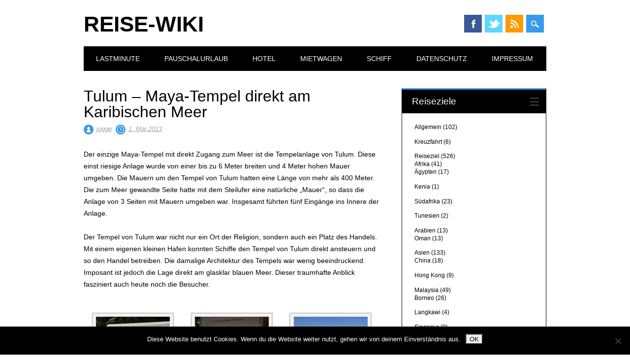

--- FILE ---
content_type: text/html; charset=UTF-8
request_url: https://wiki.reisekiosk24.de/reiseziel/mittelamerika/mexiko/tulum-maya-tempel/
body_size: 14610
content:
<!DOCTYPE html>
<html dir="ltr" lang="de" class="no-js">
<head>
<meta charset="UTF-8" />
<meta name="viewport" content="width=device-width, initial-scale=1" />
<link rel="profile" href="http://gmpg.org/xfn/11" />
<link rel="pingback" href="https://wiki.reisekiosk24.de/xmlrpc.php" />


<title>Tulum – Maya-Tempel direkt am Karibischen Meer | Reise-Wiki</title>

		<!-- All in One SEO 4.9.3 - aioseo.com -->
	<meta name="description" content="Der einzige Maya-Tempel mit direkt Zugang zum Meer ist die Tempelanlage von Tulum. Diese einst riesige Anlage wurde von einer bis zu 6 Meter breiten und 4 Meter hohen Mauer umgeben. Die Mauern um den Tempel von Tulum hatten eine Länge von mehr als 400 Meter. Die zum Meer gewandte Seite hatte mit dem Steilufer" />
	<meta name="robots" content="max-image-preview:large" />
	<meta name="author" content="jugge"/>
	<meta name="keywords" content="maya,maya-tempel,mexiko,sehenswürdigkeit,tempel,tempel von tulum" />
	<link rel="canonical" href="https://wiki.reisekiosk24.de/reiseziel/mittelamerika/mexiko/tulum-maya-tempel/" />
	<meta name="generator" content="All in One SEO (AIOSEO) 4.9.3" />
		<script type="application/ld+json" class="aioseo-schema">
			{"@context":"https:\/\/schema.org","@graph":[{"@type":"Article","@id":"https:\/\/wiki.reisekiosk24.de\/reiseziel\/mittelamerika\/mexiko\/tulum-maya-tempel\/#article","name":"Tulum \u2013 Maya-Tempel direkt am Karibischen Meer | Reise-Wiki","headline":"Tulum &#8211; Maya-Tempel direkt am Karibischen Meer","author":{"@id":"https:\/\/wiki.reisekiosk24.de\/author\/jugge\/#author"},"publisher":{"@id":"https:\/\/wiki.reisekiosk24.de\/#organization"},"datePublished":"2013-05-01T10:00:04+01:00","dateModified":"2013-04-30T15:27:08+01:00","inLanguage":"de-DE","mainEntityOfPage":{"@id":"https:\/\/wiki.reisekiosk24.de\/reiseziel\/mittelamerika\/mexiko\/tulum-maya-tempel\/#webpage"},"isPartOf":{"@id":"https:\/\/wiki.reisekiosk24.de\/reiseziel\/mittelamerika\/mexiko\/tulum-maya-tempel\/#webpage"},"articleSection":"Mexiko, Maya, Maya-Tempel, Mexiko, Sehensw\u00fcrdigkeit, Tempel, Tempel von Tulum"},{"@type":"BreadcrumbList","@id":"https:\/\/wiki.reisekiosk24.de\/reiseziel\/mittelamerika\/mexiko\/tulum-maya-tempel\/#breadcrumblist","itemListElement":[{"@type":"ListItem","@id":"https:\/\/wiki.reisekiosk24.de#listItem","position":1,"name":"Home","item":"https:\/\/wiki.reisekiosk24.de","nextItem":{"@type":"ListItem","@id":"https:\/\/wiki.reisekiosk24.de\/category\/reiseziel\/#listItem","name":"Reiseziel"}},{"@type":"ListItem","@id":"https:\/\/wiki.reisekiosk24.de\/category\/reiseziel\/#listItem","position":2,"name":"Reiseziel","item":"https:\/\/wiki.reisekiosk24.de\/category\/reiseziel\/","nextItem":{"@type":"ListItem","@id":"https:\/\/wiki.reisekiosk24.de\/category\/reiseziel\/mittelamerika\/#listItem","name":"Mittelamerika"},"previousItem":{"@type":"ListItem","@id":"https:\/\/wiki.reisekiosk24.de#listItem","name":"Home"}},{"@type":"ListItem","@id":"https:\/\/wiki.reisekiosk24.de\/category\/reiseziel\/mittelamerika\/#listItem","position":3,"name":"Mittelamerika","item":"https:\/\/wiki.reisekiosk24.de\/category\/reiseziel\/mittelamerika\/","nextItem":{"@type":"ListItem","@id":"https:\/\/wiki.reisekiosk24.de\/category\/reiseziel\/mittelamerika\/mexiko\/#listItem","name":"Mexiko"},"previousItem":{"@type":"ListItem","@id":"https:\/\/wiki.reisekiosk24.de\/category\/reiseziel\/#listItem","name":"Reiseziel"}},{"@type":"ListItem","@id":"https:\/\/wiki.reisekiosk24.de\/category\/reiseziel\/mittelamerika\/mexiko\/#listItem","position":4,"name":"Mexiko","item":"https:\/\/wiki.reisekiosk24.de\/category\/reiseziel\/mittelamerika\/mexiko\/","nextItem":{"@type":"ListItem","@id":"https:\/\/wiki.reisekiosk24.de\/reiseziel\/mittelamerika\/mexiko\/tulum-maya-tempel\/#listItem","name":"Tulum &#8211; Maya-Tempel direkt am Karibischen Meer"},"previousItem":{"@type":"ListItem","@id":"https:\/\/wiki.reisekiosk24.de\/category\/reiseziel\/mittelamerika\/#listItem","name":"Mittelamerika"}},{"@type":"ListItem","@id":"https:\/\/wiki.reisekiosk24.de\/reiseziel\/mittelamerika\/mexiko\/tulum-maya-tempel\/#listItem","position":5,"name":"Tulum &#8211; Maya-Tempel direkt am Karibischen Meer","previousItem":{"@type":"ListItem","@id":"https:\/\/wiki.reisekiosk24.de\/category\/reiseziel\/mittelamerika\/mexiko\/#listItem","name":"Mexiko"}}]},{"@type":"Organization","@id":"https:\/\/wiki.reisekiosk24.de\/#organization","name":"Reise-Wiki","description":"Erfahrungen, Wissenswertes und Berichte \u00fcber Reisen, Urlaub, Ziele...","url":"https:\/\/wiki.reisekiosk24.de\/"},{"@type":"Person","@id":"https:\/\/wiki.reisekiosk24.de\/author\/jugge\/#author","url":"https:\/\/wiki.reisekiosk24.de\/author\/jugge\/","name":"jugge","image":{"@type":"ImageObject","@id":"https:\/\/wiki.reisekiosk24.de\/reiseziel\/mittelamerika\/mexiko\/tulum-maya-tempel\/#authorImage","url":"https:\/\/secure.gravatar.com\/avatar\/9692345c9ea0b1dfd4d800233c9c818427169f3639f0e0c7bbc9af4231632e37?s=96&d=mm&r=g","width":96,"height":96,"caption":"jugge"}},{"@type":"WebPage","@id":"https:\/\/wiki.reisekiosk24.de\/reiseziel\/mittelamerika\/mexiko\/tulum-maya-tempel\/#webpage","url":"https:\/\/wiki.reisekiosk24.de\/reiseziel\/mittelamerika\/mexiko\/tulum-maya-tempel\/","name":"Tulum \u2013 Maya-Tempel direkt am Karibischen Meer | Reise-Wiki","description":"Der einzige Maya-Tempel mit direkt Zugang zum Meer ist die Tempelanlage von Tulum. Diese einst riesige Anlage wurde von einer bis zu 6 Meter breiten und 4 Meter hohen Mauer umgeben. Die Mauern um den Tempel von Tulum hatten eine L\u00e4nge von mehr als 400 Meter. Die zum Meer gewandte Seite hatte mit dem Steilufer","inLanguage":"de-DE","isPartOf":{"@id":"https:\/\/wiki.reisekiosk24.de\/#website"},"breadcrumb":{"@id":"https:\/\/wiki.reisekiosk24.de\/reiseziel\/mittelamerika\/mexiko\/tulum-maya-tempel\/#breadcrumblist"},"author":{"@id":"https:\/\/wiki.reisekiosk24.de\/author\/jugge\/#author"},"creator":{"@id":"https:\/\/wiki.reisekiosk24.de\/author\/jugge\/#author"},"datePublished":"2013-05-01T10:00:04+01:00","dateModified":"2013-04-30T15:27:08+01:00"},{"@type":"WebSite","@id":"https:\/\/wiki.reisekiosk24.de\/#website","url":"https:\/\/wiki.reisekiosk24.de\/","name":"Reise-Wiki","description":"Erfahrungen, Wissenswertes und Berichte \u00fcber Reisen, Urlaub, Ziele...","inLanguage":"de-DE","publisher":{"@id":"https:\/\/wiki.reisekiosk24.de\/#organization"}}]}
		</script>
		<!-- All in One SEO -->

<link rel="alternate" type="application/rss+xml" title="Reise-Wiki &raquo; Feed" href="https://wiki.reisekiosk24.de/feed/" />
<link rel="alternate" type="application/rss+xml" title="Reise-Wiki &raquo; Kommentar-Feed" href="https://wiki.reisekiosk24.de/comments/feed/" />
<link rel="alternate" type="application/rss+xml" title="Reise-Wiki &raquo; Tulum &#8211; Maya-Tempel direkt am Karibischen Meer-Kommentar-Feed" href="https://wiki.reisekiosk24.de/reiseziel/mittelamerika/mexiko/tulum-maya-tempel/feed/" />
<link rel="alternate" title="oEmbed (JSON)" type="application/json+oembed" href="https://wiki.reisekiosk24.de/wp-json/oembed/1.0/embed?url=https%3A%2F%2Fwiki.reisekiosk24.de%2Freiseziel%2Fmittelamerika%2Fmexiko%2Ftulum-maya-tempel%2F" />
<link rel="alternate" title="oEmbed (XML)" type="text/xml+oembed" href="https://wiki.reisekiosk24.de/wp-json/oembed/1.0/embed?url=https%3A%2F%2Fwiki.reisekiosk24.de%2Freiseziel%2Fmittelamerika%2Fmexiko%2Ftulum-maya-tempel%2F&#038;format=xml" />
<style id='wp-img-auto-sizes-contain-inline-css' type='text/css'>
img:is([sizes=auto i],[sizes^="auto," i]){contain-intrinsic-size:3000px 1500px}
/*# sourceURL=wp-img-auto-sizes-contain-inline-css */
</style>
<style id='wp-emoji-styles-inline-css' type='text/css'>

	img.wp-smiley, img.emoji {
		display: inline !important;
		border: none !important;
		box-shadow: none !important;
		height: 1em !important;
		width: 1em !important;
		margin: 0 0.07em !important;
		vertical-align: -0.1em !important;
		background: none !important;
		padding: 0 !important;
	}
/*# sourceURL=wp-emoji-styles-inline-css */
</style>
<style id='wp-block-library-inline-css' type='text/css'>
:root{--wp-block-synced-color:#7a00df;--wp-block-synced-color--rgb:122,0,223;--wp-bound-block-color:var(--wp-block-synced-color);--wp-editor-canvas-background:#ddd;--wp-admin-theme-color:#007cba;--wp-admin-theme-color--rgb:0,124,186;--wp-admin-theme-color-darker-10:#006ba1;--wp-admin-theme-color-darker-10--rgb:0,107,160.5;--wp-admin-theme-color-darker-20:#005a87;--wp-admin-theme-color-darker-20--rgb:0,90,135;--wp-admin-border-width-focus:2px}@media (min-resolution:192dpi){:root{--wp-admin-border-width-focus:1.5px}}.wp-element-button{cursor:pointer}:root .has-very-light-gray-background-color{background-color:#eee}:root .has-very-dark-gray-background-color{background-color:#313131}:root .has-very-light-gray-color{color:#eee}:root .has-very-dark-gray-color{color:#313131}:root .has-vivid-green-cyan-to-vivid-cyan-blue-gradient-background{background:linear-gradient(135deg,#00d084,#0693e3)}:root .has-purple-crush-gradient-background{background:linear-gradient(135deg,#34e2e4,#4721fb 50%,#ab1dfe)}:root .has-hazy-dawn-gradient-background{background:linear-gradient(135deg,#faaca8,#dad0ec)}:root .has-subdued-olive-gradient-background{background:linear-gradient(135deg,#fafae1,#67a671)}:root .has-atomic-cream-gradient-background{background:linear-gradient(135deg,#fdd79a,#004a59)}:root .has-nightshade-gradient-background{background:linear-gradient(135deg,#330968,#31cdcf)}:root .has-midnight-gradient-background{background:linear-gradient(135deg,#020381,#2874fc)}:root{--wp--preset--font-size--normal:16px;--wp--preset--font-size--huge:42px}.has-regular-font-size{font-size:1em}.has-larger-font-size{font-size:2.625em}.has-normal-font-size{font-size:var(--wp--preset--font-size--normal)}.has-huge-font-size{font-size:var(--wp--preset--font-size--huge)}.has-text-align-center{text-align:center}.has-text-align-left{text-align:left}.has-text-align-right{text-align:right}.has-fit-text{white-space:nowrap!important}#end-resizable-editor-section{display:none}.aligncenter{clear:both}.items-justified-left{justify-content:flex-start}.items-justified-center{justify-content:center}.items-justified-right{justify-content:flex-end}.items-justified-space-between{justify-content:space-between}.screen-reader-text{border:0;clip-path:inset(50%);height:1px;margin:-1px;overflow:hidden;padding:0;position:absolute;width:1px;word-wrap:normal!important}.screen-reader-text:focus{background-color:#ddd;clip-path:none;color:#444;display:block;font-size:1em;height:auto;left:5px;line-height:normal;padding:15px 23px 14px;text-decoration:none;top:5px;width:auto;z-index:100000}html :where(.has-border-color){border-style:solid}html :where([style*=border-top-color]){border-top-style:solid}html :where([style*=border-right-color]){border-right-style:solid}html :where([style*=border-bottom-color]){border-bottom-style:solid}html :where([style*=border-left-color]){border-left-style:solid}html :where([style*=border-width]){border-style:solid}html :where([style*=border-top-width]){border-top-style:solid}html :where([style*=border-right-width]){border-right-style:solid}html :where([style*=border-bottom-width]){border-bottom-style:solid}html :where([style*=border-left-width]){border-left-style:solid}html :where(img[class*=wp-image-]){height:auto;max-width:100%}:where(figure){margin:0 0 1em}html :where(.is-position-sticky){--wp-admin--admin-bar--position-offset:var(--wp-admin--admin-bar--height,0px)}@media screen and (max-width:600px){html :where(.is-position-sticky){--wp-admin--admin-bar--position-offset:0px}}

/*# sourceURL=wp-block-library-inline-css */
</style><style id='global-styles-inline-css' type='text/css'>
:root{--wp--preset--aspect-ratio--square: 1;--wp--preset--aspect-ratio--4-3: 4/3;--wp--preset--aspect-ratio--3-4: 3/4;--wp--preset--aspect-ratio--3-2: 3/2;--wp--preset--aspect-ratio--2-3: 2/3;--wp--preset--aspect-ratio--16-9: 16/9;--wp--preset--aspect-ratio--9-16: 9/16;--wp--preset--color--black: #000000;--wp--preset--color--cyan-bluish-gray: #abb8c3;--wp--preset--color--white: #ffffff;--wp--preset--color--pale-pink: #f78da7;--wp--preset--color--vivid-red: #cf2e2e;--wp--preset--color--luminous-vivid-orange: #ff6900;--wp--preset--color--luminous-vivid-amber: #fcb900;--wp--preset--color--light-green-cyan: #7bdcb5;--wp--preset--color--vivid-green-cyan: #00d084;--wp--preset--color--pale-cyan-blue: #8ed1fc;--wp--preset--color--vivid-cyan-blue: #0693e3;--wp--preset--color--vivid-purple: #9b51e0;--wp--preset--gradient--vivid-cyan-blue-to-vivid-purple: linear-gradient(135deg,rgb(6,147,227) 0%,rgb(155,81,224) 100%);--wp--preset--gradient--light-green-cyan-to-vivid-green-cyan: linear-gradient(135deg,rgb(122,220,180) 0%,rgb(0,208,130) 100%);--wp--preset--gradient--luminous-vivid-amber-to-luminous-vivid-orange: linear-gradient(135deg,rgb(252,185,0) 0%,rgb(255,105,0) 100%);--wp--preset--gradient--luminous-vivid-orange-to-vivid-red: linear-gradient(135deg,rgb(255,105,0) 0%,rgb(207,46,46) 100%);--wp--preset--gradient--very-light-gray-to-cyan-bluish-gray: linear-gradient(135deg,rgb(238,238,238) 0%,rgb(169,184,195) 100%);--wp--preset--gradient--cool-to-warm-spectrum: linear-gradient(135deg,rgb(74,234,220) 0%,rgb(151,120,209) 20%,rgb(207,42,186) 40%,rgb(238,44,130) 60%,rgb(251,105,98) 80%,rgb(254,248,76) 100%);--wp--preset--gradient--blush-light-purple: linear-gradient(135deg,rgb(255,206,236) 0%,rgb(152,150,240) 100%);--wp--preset--gradient--blush-bordeaux: linear-gradient(135deg,rgb(254,205,165) 0%,rgb(254,45,45) 50%,rgb(107,0,62) 100%);--wp--preset--gradient--luminous-dusk: linear-gradient(135deg,rgb(255,203,112) 0%,rgb(199,81,192) 50%,rgb(65,88,208) 100%);--wp--preset--gradient--pale-ocean: linear-gradient(135deg,rgb(255,245,203) 0%,rgb(182,227,212) 50%,rgb(51,167,181) 100%);--wp--preset--gradient--electric-grass: linear-gradient(135deg,rgb(202,248,128) 0%,rgb(113,206,126) 100%);--wp--preset--gradient--midnight: linear-gradient(135deg,rgb(2,3,129) 0%,rgb(40,116,252) 100%);--wp--preset--font-size--small: 13px;--wp--preset--font-size--medium: 20px;--wp--preset--font-size--large: 36px;--wp--preset--font-size--x-large: 42px;--wp--preset--spacing--20: 0.44rem;--wp--preset--spacing--30: 0.67rem;--wp--preset--spacing--40: 1rem;--wp--preset--spacing--50: 1.5rem;--wp--preset--spacing--60: 2.25rem;--wp--preset--spacing--70: 3.38rem;--wp--preset--spacing--80: 5.06rem;--wp--preset--shadow--natural: 6px 6px 9px rgba(0, 0, 0, 0.2);--wp--preset--shadow--deep: 12px 12px 50px rgba(0, 0, 0, 0.4);--wp--preset--shadow--sharp: 6px 6px 0px rgba(0, 0, 0, 0.2);--wp--preset--shadow--outlined: 6px 6px 0px -3px rgb(255, 255, 255), 6px 6px rgb(0, 0, 0);--wp--preset--shadow--crisp: 6px 6px 0px rgb(0, 0, 0);}:where(.is-layout-flex){gap: 0.5em;}:where(.is-layout-grid){gap: 0.5em;}body .is-layout-flex{display: flex;}.is-layout-flex{flex-wrap: wrap;align-items: center;}.is-layout-flex > :is(*, div){margin: 0;}body .is-layout-grid{display: grid;}.is-layout-grid > :is(*, div){margin: 0;}:where(.wp-block-columns.is-layout-flex){gap: 2em;}:where(.wp-block-columns.is-layout-grid){gap: 2em;}:where(.wp-block-post-template.is-layout-flex){gap: 1.25em;}:where(.wp-block-post-template.is-layout-grid){gap: 1.25em;}.has-black-color{color: var(--wp--preset--color--black) !important;}.has-cyan-bluish-gray-color{color: var(--wp--preset--color--cyan-bluish-gray) !important;}.has-white-color{color: var(--wp--preset--color--white) !important;}.has-pale-pink-color{color: var(--wp--preset--color--pale-pink) !important;}.has-vivid-red-color{color: var(--wp--preset--color--vivid-red) !important;}.has-luminous-vivid-orange-color{color: var(--wp--preset--color--luminous-vivid-orange) !important;}.has-luminous-vivid-amber-color{color: var(--wp--preset--color--luminous-vivid-amber) !important;}.has-light-green-cyan-color{color: var(--wp--preset--color--light-green-cyan) !important;}.has-vivid-green-cyan-color{color: var(--wp--preset--color--vivid-green-cyan) !important;}.has-pale-cyan-blue-color{color: var(--wp--preset--color--pale-cyan-blue) !important;}.has-vivid-cyan-blue-color{color: var(--wp--preset--color--vivid-cyan-blue) !important;}.has-vivid-purple-color{color: var(--wp--preset--color--vivid-purple) !important;}.has-black-background-color{background-color: var(--wp--preset--color--black) !important;}.has-cyan-bluish-gray-background-color{background-color: var(--wp--preset--color--cyan-bluish-gray) !important;}.has-white-background-color{background-color: var(--wp--preset--color--white) !important;}.has-pale-pink-background-color{background-color: var(--wp--preset--color--pale-pink) !important;}.has-vivid-red-background-color{background-color: var(--wp--preset--color--vivid-red) !important;}.has-luminous-vivid-orange-background-color{background-color: var(--wp--preset--color--luminous-vivid-orange) !important;}.has-luminous-vivid-amber-background-color{background-color: var(--wp--preset--color--luminous-vivid-amber) !important;}.has-light-green-cyan-background-color{background-color: var(--wp--preset--color--light-green-cyan) !important;}.has-vivid-green-cyan-background-color{background-color: var(--wp--preset--color--vivid-green-cyan) !important;}.has-pale-cyan-blue-background-color{background-color: var(--wp--preset--color--pale-cyan-blue) !important;}.has-vivid-cyan-blue-background-color{background-color: var(--wp--preset--color--vivid-cyan-blue) !important;}.has-vivid-purple-background-color{background-color: var(--wp--preset--color--vivid-purple) !important;}.has-black-border-color{border-color: var(--wp--preset--color--black) !important;}.has-cyan-bluish-gray-border-color{border-color: var(--wp--preset--color--cyan-bluish-gray) !important;}.has-white-border-color{border-color: var(--wp--preset--color--white) !important;}.has-pale-pink-border-color{border-color: var(--wp--preset--color--pale-pink) !important;}.has-vivid-red-border-color{border-color: var(--wp--preset--color--vivid-red) !important;}.has-luminous-vivid-orange-border-color{border-color: var(--wp--preset--color--luminous-vivid-orange) !important;}.has-luminous-vivid-amber-border-color{border-color: var(--wp--preset--color--luminous-vivid-amber) !important;}.has-light-green-cyan-border-color{border-color: var(--wp--preset--color--light-green-cyan) !important;}.has-vivid-green-cyan-border-color{border-color: var(--wp--preset--color--vivid-green-cyan) !important;}.has-pale-cyan-blue-border-color{border-color: var(--wp--preset--color--pale-cyan-blue) !important;}.has-vivid-cyan-blue-border-color{border-color: var(--wp--preset--color--vivid-cyan-blue) !important;}.has-vivid-purple-border-color{border-color: var(--wp--preset--color--vivid-purple) !important;}.has-vivid-cyan-blue-to-vivid-purple-gradient-background{background: var(--wp--preset--gradient--vivid-cyan-blue-to-vivid-purple) !important;}.has-light-green-cyan-to-vivid-green-cyan-gradient-background{background: var(--wp--preset--gradient--light-green-cyan-to-vivid-green-cyan) !important;}.has-luminous-vivid-amber-to-luminous-vivid-orange-gradient-background{background: var(--wp--preset--gradient--luminous-vivid-amber-to-luminous-vivid-orange) !important;}.has-luminous-vivid-orange-to-vivid-red-gradient-background{background: var(--wp--preset--gradient--luminous-vivid-orange-to-vivid-red) !important;}.has-very-light-gray-to-cyan-bluish-gray-gradient-background{background: var(--wp--preset--gradient--very-light-gray-to-cyan-bluish-gray) !important;}.has-cool-to-warm-spectrum-gradient-background{background: var(--wp--preset--gradient--cool-to-warm-spectrum) !important;}.has-blush-light-purple-gradient-background{background: var(--wp--preset--gradient--blush-light-purple) !important;}.has-blush-bordeaux-gradient-background{background: var(--wp--preset--gradient--blush-bordeaux) !important;}.has-luminous-dusk-gradient-background{background: var(--wp--preset--gradient--luminous-dusk) !important;}.has-pale-ocean-gradient-background{background: var(--wp--preset--gradient--pale-ocean) !important;}.has-electric-grass-gradient-background{background: var(--wp--preset--gradient--electric-grass) !important;}.has-midnight-gradient-background{background: var(--wp--preset--gradient--midnight) !important;}.has-small-font-size{font-size: var(--wp--preset--font-size--small) !important;}.has-medium-font-size{font-size: var(--wp--preset--font-size--medium) !important;}.has-large-font-size{font-size: var(--wp--preset--font-size--large) !important;}.has-x-large-font-size{font-size: var(--wp--preset--font-size--x-large) !important;}
/*# sourceURL=global-styles-inline-css */
</style>

<style id='classic-theme-styles-inline-css' type='text/css'>
/*! This file is auto-generated */
.wp-block-button__link{color:#fff;background-color:#32373c;border-radius:9999px;box-shadow:none;text-decoration:none;padding:calc(.667em + 2px) calc(1.333em + 2px);font-size:1.125em}.wp-block-file__button{background:#32373c;color:#fff;text-decoration:none}
/*# sourceURL=/wp-includes/css/classic-themes.min.css */
</style>
<link rel='stylesheet' id='cptch_stylesheet-css' href='https://wiki.reisekiosk24.de/wp-content/plugins/captcha/css/front_end_style.css?ver=4.4.5' type='text/css' media='all' />
<link rel='stylesheet' id='dashicons-css' href='https://wiki.reisekiosk24.de/wp-includes/css/dashicons.min.css?ver=6.9' type='text/css' media='all' />
<link rel='stylesheet' id='cptch_desktop_style-css' href='https://wiki.reisekiosk24.de/wp-content/plugins/captcha/css/desktop_style.css?ver=4.4.5' type='text/css' media='all' />
<link rel='stylesheet' id='cookie-notice-front-css' href='https://wiki.reisekiosk24.de/wp-content/plugins/cookie-notice/css/front.min.css?ver=2.5.11' type='text/css' media='all' />
<link rel='stylesheet' id='surfarama_style-css' href='https://wiki.reisekiosk24.de/wp-content/themes/surfarama/style.css?ver=6.9' type='text/css' media='all' />
<script type="text/javascript" src="https://wiki.reisekiosk24.de/?56a8ca02c2b2a2318a49f7cb4406b410&amp;ver=6.9" id="56a8ca02c2b2a2318a49f7cb4406b410-js"></script>
<script type="text/javascript" id="cookie-notice-front-js-before">
/* <![CDATA[ */
var cnArgs = {"ajaxUrl":"https:\/\/wiki.reisekiosk24.de\/wp-admin\/admin-ajax.php","nonce":"daff3cb14e","hideEffect":"fade","position":"bottom","onScroll":false,"onScrollOffset":100,"onClick":false,"cookieName":"cookie_notice_accepted","cookieTime":2592000,"cookieTimeRejected":2592000,"globalCookie":false,"redirection":false,"cache":false,"revokeCookies":false,"revokeCookiesOpt":"automatic"};

//# sourceURL=cookie-notice-front-js-before
/* ]]> */
</script>
<script type="text/javascript" src="https://wiki.reisekiosk24.de/wp-content/plugins/cookie-notice/js/front.min.js?ver=2.5.11" id="cookie-notice-front-js"></script>
<script type="text/javascript" src="https://wiki.reisekiosk24.de/wp-content/themes/surfarama/library/js/modernizr-2.6.2.min.js?ver=2.6.2" id="modernizr-js"></script>
<script type="text/javascript" src="https://wiki.reisekiosk24.de/wp-includes/js/jquery/jquery.min.js?ver=3.7.1" id="jquery-core-js"></script>
<script type="text/javascript" src="https://wiki.reisekiosk24.de/wp-includes/js/jquery/jquery-migrate.min.js?ver=3.4.1" id="jquery-migrate-js"></script>
<script type="text/javascript" src="https://wiki.reisekiosk24.de/wp-includes/js/imagesloaded.min.js?ver=5.0.0" id="imagesloaded-js"></script>
<script type="text/javascript" src="https://wiki.reisekiosk24.de/wp-includes/js/masonry.min.js?ver=4.2.2" id="masonry-js"></script>
<script type="text/javascript" src="https://wiki.reisekiosk24.de/wp-content/themes/surfarama/library/js/scripts.js?ver=1.0.0" id="surfarama_custom_js-js"></script>
<link rel="https://api.w.org/" href="https://wiki.reisekiosk24.de/wp-json/" /><link rel="alternate" title="JSON" type="application/json" href="https://wiki.reisekiosk24.de/wp-json/wp/v2/posts/3208" /><link rel="EditURI" type="application/rsd+xml" title="RSD" href="https://wiki.reisekiosk24.de/xmlrpc.php?rsd" />
<meta name="generator" content="WordPress 6.9" />
<link rel='shortlink' href='https://wiki.reisekiosk24.de/?p=3208' />
	 <style id="surfarama-styles" type="text/css">
	 	.grid-box .cat-links { display: block; }
	.grid-box-noimg { height: auto; min-height: 30px; }
	     </style>
	</head>

<body class="wp-singular post-template-default single single-post postid-3208 single-format-standard wp-theme-surfarama cookies-not-set">
<div id="container">
	<div id="search-box-wrap">
        <div id="search-box">
           <div id="close-x">x</div>
           <form role="search" method="get" id="searchform" class="searchform" action="https://wiki.reisekiosk24.de/">
				<div>
					<label class="screen-reader-text" for="s">Suche nach:</label>
					<input type="text" value="" name="s" id="s" />
					<input type="submit" id="searchsubmit" value="Suchen" />
				</div>
			</form>        </div>
    </div>

	<header id="branding" role="banner">
      <div id="inner-header" class="clearfix">
		<div id="site-heading">

                        <div id="site-title"><a href="https://wiki.reisekiosk24.de/" title="Reise-Wiki" rel="home">Reise-Wiki</a></div>
                        </div>
        
        <div id="social-media" class="clearfix">
            
        	            <a href="https://www.facebook.com/Reisekiosk24.de" class="social-fb" title="https://www.facebook.com/Reisekiosk24.de">Facebook</a>
                        
                        <a href="https://twitter.com/reisekiosk24" class="social-tw" title="https://twitter.com/reisekiosk24">Twitter</a>
            			
                        
                        
                        
                        
                        
                        
                        
                        
                        
                        <a href="https://wiki.reisekiosk24.de/feed/" class="social-rs" title="https://wiki.reisekiosk24.de/feed/">RSS</a>
                        
                        
            <div id="search-icon"></div>
            
         </div>
		
      </div>
      
      <nav id="access" role="navigation">
			<h1 class="assistive-text section-heading">Main menu</h1>
			<div class="skip-link screen-reader-text"><a href="#content" title="Skip to content">Skip to content</a></div>
			<div class="menu"><ul id="menu-main" class="menu"><li id="menu-item-4529" class="menu-item menu-item-type-custom menu-item-object-custom menu-item-4529"><a href="https://www.reisekiosk24.de/reisen/topangebote.html">Lastminute</a></li>
<li id="menu-item-4530" class="menu-item menu-item-type-custom menu-item-object-custom menu-item-4530"><a href="https://www.reisekiosk24.de/reisen/pauschalreisen.html">Pauschalurlaub</a></li>
<li id="menu-item-4581" class="menu-item menu-item-type-custom menu-item-object-custom menu-item-4581"><a href="https://www.reisekiosk24.de/hotel/hotelpreisvergleich.html">Hotel</a></li>
<li id="menu-item-4531" class="menu-item menu-item-type-custom menu-item-object-custom menu-item-4531"><a href="http://www.mietwagen-broker.de/">Mietwagen</a></li>
<li id="menu-item-4532" class="menu-item menu-item-type-custom menu-item-object-custom menu-item-4532"><a href="https://www.travialinks.de/link/106586/A/cruisecompass">Schiff</a></li>
<li id="menu-item-6191" class="menu-item menu-item-type-post_type menu-item-object-page menu-item-privacy-policy menu-item-6191"><a rel="privacy-policy" href="https://wiki.reisekiosk24.de/datenschutzerklaerung/">Datenschutz</a></li>
<li id="menu-item-4528" class="menu-item menu-item-type-post_type menu-item-object-page menu-item-4528"><a href="https://wiki.reisekiosk24.de/impressum/">Impressum</a></li>
</ul></div>		</nav><!-- #access -->
      
	</header><!-- #branding -->

    <div id="content" class="clearfix">
        
        <div id="main" class="col620 clearfix" role="main">

			
				
<article id="post-3208" class="post-3208 post type-post status-publish format-standard hentry category-mexiko tag-maya tag-maya-tempel tag-mexiko tag-sehenswurdigkeit tag-tempel tag-tempel-von-tulum">
	<header class="entry-header">
		<h1 class="entry-title">Tulum &#8211; Maya-Tempel direkt am Karibischen Meer</h1>

		<div class="entry-meta clearfix">
			<span class="sep meta-by">Author </span> <span class="author vcard"><a class="url fn n" href="https://wiki.reisekiosk24.de/author/jugge/" title="View all posts by jugge" rel="author">jugge</a></span><span class="byline"> <span class="sep meta-on"> Date </span> <a href="https://wiki.reisekiosk24.de/reiseziel/mittelamerika/mexiko/tulum-maya-tempel/" title="10:00" rel="bookmark"><time class="entry-date" datetime="2013-05-01T10:00:04+01:00">1. Mai 2013</time></a></span>            		</div><!-- .entry-meta -->
	</header><!-- .entry-header -->

	<div class="entry-content post_content">
		<p>Der einzige Maya-Tempel mit direkt Zugang zum Meer ist die Tempelanlage von Tulum. Diese einst riesige Anlage wurde von einer bis zu 6 Meter breiten und 4 Meter hohen Mauer umgeben. Die Mauern um den Tempel von Tulum hatten eine Länge von mehr als 400 Meter. Die zum Meer gewandte Seite hatte mit dem Steilufer eine natürliche &#8222;Mauer&#8220;, so dass die Anlage von 3 Seiten mit Mauern umgeben war. Insgesamt führten fünf Eingänge ins Innere der Anlage.</p>
<p>Der Tempel von Tulum war nicht nur ein Ort der Religion, sondern auch ein Platz des Handels. Mit einem eigenen kleinen Hafen konnten Schiffe den Tempel von Tulum direkt ansteuern und so den Handel betreiben. Die damalige Architektur des Tempels war wenig beeindruckend. Imposant ist jedoch die Lage direkt am glasklar blauen Meer. Dieser traumhafte Anblick fasziniert auch heute noch die Besucher.</p>

		<style type="text/css">
			#gallery-1 {
				margin: auto;
			}
			#gallery-1 .gallery-item {
				float: left;
				margin-top: 10px;
				text-align: center;
				width: 33%;
			}
			#gallery-1 img {
				border: 2px solid #cfcfcf;
			}
			#gallery-1 .gallery-caption {
				margin-left: 0;
			}
			/* see gallery_shortcode() in wp-includes/media.php */
		</style>
		<div id='gallery-1' class='gallery galleryid-3208 gallery-columns-3 gallery-size-thumbnail'><dl class='gallery-item'>
			<dt class='gallery-icon landscape'>
				<a href='https://wiki.reisekiosk24.de/reiseziel/mittelamerika/mexiko/tulum-maya-tempel/attachment/mexiko-tulum_16/'><img decoding="async" width="150" height="150" src="https://wiki.reisekiosk24.de/wp-content/uploads/2013/04/Mexiko-Tulum_16-150x150.jpg" class="attachment-thumbnail size-thumbnail" alt="Maya-Tempel von Tulum - Besucherschild" aria-describedby="gallery-1-3209" /></a>
			</dt>
				<dd class='wp-caption-text gallery-caption' id='gallery-1-3209'>
				Maya-Tempel von Tulum &#8211; Besucherschild
				</dd></dl><dl class='gallery-item'>
			<dt class='gallery-icon portrait'>
				<a href='https://wiki.reisekiosk24.de/reiseziel/mittelamerika/mexiko/tulum-maya-tempel/attachment/mexiko-tulum_15/'><img decoding="async" width="150" height="150" src="https://wiki.reisekiosk24.de/wp-content/uploads/2013/04/Mexiko-Tulum_15-150x150.jpg" class="attachment-thumbnail size-thumbnail" alt="Maya-Tempel von Tulum - Tempelanlage" aria-describedby="gallery-1-3210" /></a>
			</dt>
				<dd class='wp-caption-text gallery-caption' id='gallery-1-3210'>
				Maya-Tempel von Tulum &#8211; Tempelanlage
				</dd></dl><dl class='gallery-item'>
			<dt class='gallery-icon landscape'>
				<a href='https://wiki.reisekiosk24.de/reiseziel/mittelamerika/mexiko/tulum-maya-tempel/attachment/mexiko-tulum_14/'><img decoding="async" width="150" height="150" src="https://wiki.reisekiosk24.de/wp-content/uploads/2013/04/Mexiko-Tulum_14-150x150.jpg" class="attachment-thumbnail size-thumbnail" alt="Blick auf das Karibische Meer vom Tululm-Tempel" aria-describedby="gallery-1-3211" /></a>
			</dt>
				<dd class='wp-caption-text gallery-caption' id='gallery-1-3211'>
				Blick auf das Karibische Meer vom Tululm-Tempel
				</dd></dl><br style="clear: both" /><dl class='gallery-item'>
			<dt class='gallery-icon landscape'>
				<a href='https://wiki.reisekiosk24.de/reiseziel/mittelamerika/mexiko/tulum-maya-tempel/attachment/mexiko-tulum_10/'><img loading="lazy" decoding="async" width="150" height="150" src="https://wiki.reisekiosk24.de/wp-content/uploads/2013/04/Mexiko-Tulum_10-150x150.jpg" class="attachment-thumbnail size-thumbnail" alt="Blick über den Tempel von Tulum" aria-describedby="gallery-1-3215" /></a>
			</dt>
				<dd class='wp-caption-text gallery-caption' id='gallery-1-3215'>
				Blick über den Tempel von Tulum
				</dd></dl><dl class='gallery-item'>
			<dt class='gallery-icon landscape'>
				<a href='https://wiki.reisekiosk24.de/reiseziel/mittelamerika/mexiko/tulum-maya-tempel/attachment/mexiko-tulum_11/'><img loading="lazy" decoding="async" width="150" height="150" src="https://wiki.reisekiosk24.de/wp-content/uploads/2013/04/Mexiko-Tulum_11-150x150.jpg" class="attachment-thumbnail size-thumbnail" alt="Blick über den Tempel von Tulum" aria-describedby="gallery-1-3214" /></a>
			</dt>
				<dd class='wp-caption-text gallery-caption' id='gallery-1-3214'>
				Blick über den Tempel von Tulum
				</dd></dl><dl class='gallery-item'>
			<dt class='gallery-icon landscape'>
				<a href='https://wiki.reisekiosk24.de/reiseziel/mittelamerika/mexiko/tulum-maya-tempel/attachment/mexiko-tulum_12/'><img loading="lazy" decoding="async" width="150" height="150" src="https://wiki.reisekiosk24.de/wp-content/uploads/2013/04/Mexiko-Tulum_12-150x150.jpg" class="attachment-thumbnail size-thumbnail" alt="Templo de los Frescos in Tulum" aria-describedby="gallery-1-3213" /></a>
			</dt>
				<dd class='wp-caption-text gallery-caption' id='gallery-1-3213'>
				Templo de los Frescos in Tulum
				</dd></dl><br style="clear: both" /><dl class='gallery-item'>
			<dt class='gallery-icon landscape'>
				<a href='https://wiki.reisekiosk24.de/reiseziel/mittelamerika/mexiko/tulum-maya-tempel/attachment/mexiko-tulum_13/'><img loading="lazy" decoding="async" width="150" height="150" src="https://wiki.reisekiosk24.de/wp-content/uploads/2013/04/Mexiko-Tulum_13-150x150.jpg" class="attachment-thumbnail size-thumbnail" alt="Treppe zum El Castillo" aria-describedby="gallery-1-3212" /></a>
			</dt>
				<dd class='wp-caption-text gallery-caption' id='gallery-1-3212'>
				Treppe zum El Castillo
				</dd></dl><dl class='gallery-item'>
			<dt class='gallery-icon landscape'>
				<a href='https://wiki.reisekiosk24.de/reiseziel/mittelamerika/mexiko/tulum-maya-tempel/attachment/mexiko-tulum_09/'><img loading="lazy" decoding="async" width="150" height="150" src="https://wiki.reisekiosk24.de/wp-content/uploads/2013/04/Mexiko-Tulum_09-150x150.jpg" class="attachment-thumbnail size-thumbnail" alt="Malerische Lage des Tempel von Tulum direkt am Meer" aria-describedby="gallery-1-3216" /></a>
			</dt>
				<dd class='wp-caption-text gallery-caption' id='gallery-1-3216'>
				Malerische Lage des Tempel von Tulum direkt am Meer
				</dd></dl><dl class='gallery-item'>
			<dt class='gallery-icon landscape'>
				<a href='https://wiki.reisekiosk24.de/reiseziel/mittelamerika/mexiko/tulum-maya-tempel/attachment/mexiko-tulum_05/'><img loading="lazy" decoding="async" width="150" height="150" src="https://wiki.reisekiosk24.de/wp-content/uploads/2013/04/Mexiko-Tulum_05-150x150.jpg" class="attachment-thumbnail size-thumbnail" alt="El Castillo im Tempel von Tulum" aria-describedby="gallery-1-3220" /></a>
			</dt>
				<dd class='wp-caption-text gallery-caption' id='gallery-1-3220'>
				El Castillo im Tempel von Tulum
				</dd></dl><br style="clear: both" /><dl class='gallery-item'>
			<dt class='gallery-icon landscape'>
				<a href='https://wiki.reisekiosk24.de/reiseziel/mittelamerika/mexiko/tulum-maya-tempel/attachment/mexiko-tulum_03/'><img loading="lazy" decoding="async" width="150" height="150" src="https://wiki.reisekiosk24.de/wp-content/uploads/2013/04/Mexiko-Tulum_03-150x150.jpg" class="attachment-thumbnail size-thumbnail" alt="Malerische Lage des Tempel von Tulum direkt am Meer" aria-describedby="gallery-1-3222" /></a>
			</dt>
				<dd class='wp-caption-text gallery-caption' id='gallery-1-3222'>
				Malerische Lage des Tempel von Tulum direkt am Meer
				</dd></dl><dl class='gallery-item'>
			<dt class='gallery-icon landscape'>
				<a href='https://wiki.reisekiosk24.de/reiseziel/mittelamerika/mexiko/tulum-maya-tempel/attachment/mexiko-tulum_08/'><img loading="lazy" decoding="async" width="150" height="150" src="https://wiki.reisekiosk24.de/wp-content/uploads/2013/04/Mexiko-Tulum_08-150x150.jpg" class="attachment-thumbnail size-thumbnail" alt="El Castillo im Tempel von Tulum" aria-describedby="gallery-1-3217" /></a>
			</dt>
				<dd class='wp-caption-text gallery-caption' id='gallery-1-3217'>
				El Castillo im Tempel von Tulum
				</dd></dl><dl class='gallery-item'>
			<dt class='gallery-icon landscape'>
				<a href='https://wiki.reisekiosk24.de/reiseziel/mittelamerika/mexiko/tulum-maya-tempel/attachment/mexiko-tulum_07/'><img loading="lazy" decoding="async" width="150" height="150" src="https://wiki.reisekiosk24.de/wp-content/uploads/2013/04/Mexiko-Tulum_07-150x150.jpg" class="attachment-thumbnail size-thumbnail" alt="Chulun im Tempel von Tulum" aria-describedby="gallery-1-3218" /></a>
			</dt>
				<dd class='wp-caption-text gallery-caption' id='gallery-1-3218'>
				Chulun im Tempel von Tulum
				</dd></dl><br style="clear: both" /><dl class='gallery-item'>
			<dt class='gallery-icon landscape'>
				<a href='https://wiki.reisekiosk24.de/reiseziel/mittelamerika/mexiko/tulum-maya-tempel/attachment/mexiko-tulum_02/'><img loading="lazy" decoding="async" width="150" height="150" src="https://wiki.reisekiosk24.de/wp-content/uploads/2013/04/Mexiko-Tulum_02-150x150.jpg" class="attachment-thumbnail size-thumbnail" alt="Weg am Grupo Central im Tempel von Tulum" aria-describedby="gallery-1-3223" /></a>
			</dt>
				<dd class='wp-caption-text gallery-caption' id='gallery-1-3223'>
				Weg am Grupo Central im Tempel von Tulum
				</dd></dl><dl class='gallery-item'>
			<dt class='gallery-icon landscape'>
				<a href='https://wiki.reisekiosk24.de/reiseziel/mittelamerika/mexiko/tulum-maya-tempel/attachment/mexiko-tulum_01/'><img loading="lazy" decoding="async" width="150" height="150" src="https://wiki.reisekiosk24.de/wp-content/uploads/2013/04/Mexiko-Tulum_01-150x150.jpg" class="attachment-thumbnail size-thumbnail" alt="Tempelanlage von Tulum" aria-describedby="gallery-1-3224" /></a>
			</dt>
				<dd class='wp-caption-text gallery-caption' id='gallery-1-3224'>
				Tempelanlage von Tulum
				</dd></dl><dl class='gallery-item'>
			<dt class='gallery-icon landscape'>
				<a href='https://wiki.reisekiosk24.de/reiseziel/mittelamerika/mexiko/tulum-maya-tempel/attachment/mexiko-tulum_06/'><img loading="lazy" decoding="async" width="150" height="150" src="https://wiki.reisekiosk24.de/wp-content/uploads/2013/04/Mexiko-Tulum_06-150x150.jpg" class="attachment-thumbnail size-thumbnail" alt="Blick über die Tempelanlage Tulum" aria-describedby="gallery-1-3219" /></a>
			</dt>
				<dd class='wp-caption-text gallery-caption' id='gallery-1-3219'>
				Blick über die Tempelanlage Tulum
				</dd></dl><br style="clear: both" />
		</div>

<p>Eine Besichtigung des Tempels von Tulum gehört ins Pflichprogramm eines jeden Yucatan-Urlaubs. Schließlich zählt der Maya-Tempel zu den bedeutenden Bauwerken und Sehenswürdigkeiten der Region. Dies erkennt der Besucher auch daran, dass der Tempel total touristisch erschlossen ist. Insbesondere wenn die Touristen der Kreuzfahrtschiffe in Massen mit Bussen einfallen. Deshalb ist es empfehlenswert den Tempel bereits am frühen Morgen zu besuchen. Besonders voll ist es ab 10:00.</p>
<p><em>Sie möchten selbst den Tempel von Tulum besuchen – dann nichts wie los. Sightseeing und Badeurlaub in Verbindung mit Kultur. Genießen Sie einen Urlaub in Mexiko. Weitere Informationen und Details sowie Buchungsmöglichkeiten für einen Mexiko-Urlaub auf Yucatan, in Acapulco oder einer anderen mexikanischen Stadt sind unter folgenden Links zu finden. Unter 069/2032-8778 stehen wir gerne auch persönlich für Lastminute-Urlaub, Pauschalreisen und Rundreisen in Mexiko zur Verfügung.</em></p>
<ul>
<li><a title="Pauschalurlaub Mexiko" href="http://www.reisekiosk24.de/pauschal-reise%7CZiel__CUN%7CVAL2__%7CVAL3__6610%7CWert__Cancun%20%28Mex.%29.html" target="_blank">Pauschalangebote Mexiko</a></li>
<li><a title="Lastminute-Urlaub Mexiko" href="http://www.reisekiosk24.de/last_minute%7CZiel__CUN%7CVAL2__%7CVAL3__6610%7CWert__Cancun%20%28Mex.%29.html" target="_blank">Lastminute-Angebote Mexiko</a></li>
<li><a title="Hotels in Mexiko" href="http://www.reisekiosk24.de/hotel_neu.php5?hs_landisoa=MX&amp;Land=Mexiko" target="_blank">Hotels in Mexiko</a></li>
<li><a title="Hotelbewertungen Mexiko" href="http://hotelbewertungen.reisekiosk24.de/" target="_blank">Hotelbewertungen Mexiko</a></li>
<li><a title="Flüge nach Mexiko" href="http://www.reisekiosk24.de/flug.php" target="_blank">Flüge nach Mexiko</a></li>
<li><a title="Mietwagen in Mexiko" href="http://www.mietwagen-broker.de/sitemap.php5?iso=MX&amp;land=Mexiko" target="_blank">Mietwagen in Mexiko</a></li>
<li><a title="Reiseführer Mexiko" href="http://www.traumauktion.de/preisvergleich/suche/alle/0/-/0/-/1/reisef%FChrer-mexiko.html" target="_blank">Reiseführer Mexiko</a></li>
</ul>
<p>&nbsp;</p>
			</div><!-- .entry-content -->

	<footer class="entry-meta">
		<span class="cat-meta-color">Posted in <a href="https://wiki.reisekiosk24.de/category/reiseziel/mittelamerika/mexiko/" rel="tag">Mexiko</a></span><div class="colorbar"></div> Tagged <a href="https://wiki.reisekiosk24.de/tag/maya/" rel="tag">Maya</a>, <a href="https://wiki.reisekiosk24.de/tag/maya-tempel/" rel="tag">Maya-Tempel</a>, <a href="https://wiki.reisekiosk24.de/tag/mexiko/" rel="tag">Mexiko</a>, <a href="https://wiki.reisekiosk24.de/tag/sehenswurdigkeit/" rel="tag">Sehenswürdigkeit</a>, <a href="https://wiki.reisekiosk24.de/tag/tempel/" rel="tag">Tempel</a>, <a href="https://wiki.reisekiosk24.de/tag/tempel-von-tulum/" rel="tag">Tempel von Tulum</a>. Bookmark the <a href="https://wiki.reisekiosk24.de/reiseziel/mittelamerika/mexiko/tulum-maya-tempel/" title="Permalink to Tulum &#8211; Maya-Tempel direkt am Karibischen Meer" rel="bookmark">permalink</a>.
			</footer><!-- .entry-meta -->
    
</article><!-- #post-3208 -->

					<nav id="nav-below">
		<h1 class="assistive-text section-heading">Post navigation</h1>

	
		<div class="nav-previous"><a href="https://wiki.reisekiosk24.de/reiseziel/mittelamerika/mexiko/peso-waehrung-mexiko/" rel="prev"><span class="meta-nav">&larr; Previous</span></a></div>		<div class="nav-next"><a href="https://wiki.reisekiosk24.de/reiseziel/europa/spanien/balearen/mallorca/hoteltipp-am-ballermann-hotel-neptuno/" rel="next"><span class="meta-nav">Next &rarr;</span></a></div>
	
	</nav><!-- #nav-below -->
	
				
			
        </div> <!-- end #main -->

        		<div id="sidebar" class="widget-area col300" role="complementary">

			<aside id="categories-114522411" class="widget widget_categories"><div class="widget-title">Reiseziele</div>
			<ul>
					<li class="cat-item cat-item-1"><a href="https://wiki.reisekiosk24.de/category/allgemein/">Allgemein</a> (102)
</li>
	<li class="cat-item cat-item-100"><a href="https://wiki.reisekiosk24.de/category/kreuzfahrt/">Kreuzfahrt</a> (6)
</li>
	<li class="cat-item cat-item-4"><a href="https://wiki.reisekiosk24.de/category/reiseziel/">Reiseziel</a> (526)
<ul class='children'>
	<li class="cat-item cat-item-131"><a href="https://wiki.reisekiosk24.de/category/reiseziel/afrika/">Afrika</a> (41)
	<ul class='children'>
	<li class="cat-item cat-item-132"><a href="https://wiki.reisekiosk24.de/category/reiseziel/afrika/agypten-afrika/">Ägypten</a> (17)
</li>
	<li class="cat-item cat-item-334"><a href="https://wiki.reisekiosk24.de/category/reiseziel/afrika/kenia/">Kenia</a> (1)
</li>
	<li class="cat-item cat-item-796"><a href="https://wiki.reisekiosk24.de/category/reiseziel/afrika/sudafrika/">Südafrika</a> (23)
</li>
	<li class="cat-item cat-item-271"><a href="https://wiki.reisekiosk24.de/category/reiseziel/afrika/tunesien/">Tunesien</a> (2)
</li>
	</ul>
</li>
	<li class="cat-item cat-item-719"><a href="https://wiki.reisekiosk24.de/category/reiseziel/arabien-reiseziel/">Arabien</a> (13)
	<ul class='children'>
	<li class="cat-item cat-item-720"><a href="https://wiki.reisekiosk24.de/category/reiseziel/arabien-reiseziel/oman/">Oman</a> (13)
</li>
	</ul>
</li>
	<li class="cat-item cat-item-5"><a href="https://wiki.reisekiosk24.de/category/reiseziel/asien/">Asien</a> (133)
	<ul class='children'>
	<li class="cat-item cat-item-839"><a href="https://wiki.reisekiosk24.de/category/reiseziel/asien/china/">China</a> (18)
</li>
	<li class="cat-item cat-item-1164"><a href="https://wiki.reisekiosk24.de/category/reiseziel/asien/hong-kong/">Hong Kong</a> (9)
</li>
	<li class="cat-item cat-item-371"><a href="https://wiki.reisekiosk24.de/category/reiseziel/asien/malaysia/">Malaysia</a> (49)
		<ul class='children'>
	<li class="cat-item cat-item-441"><a href="https://wiki.reisekiosk24.de/category/reiseziel/asien/malaysia/borneo/">Borneo</a> (26)
</li>
	<li class="cat-item cat-item-616"><a href="https://wiki.reisekiosk24.de/category/reiseziel/asien/malaysia/langkawi/">Langkawi</a> (4)
</li>
		</ul>
</li>
	<li class="cat-item cat-item-954"><a href="https://wiki.reisekiosk24.de/category/reiseziel/asien/singapur/">Singapur</a> (9)
</li>
	<li class="cat-item cat-item-6"><a href="https://wiki.reisekiosk24.de/category/reiseziel/asien/thailand/">Thailand</a> (48)
		<ul class='children'>
	<li class="cat-item cat-item-7"><a href="https://wiki.reisekiosk24.de/category/reiseziel/asien/thailand/bangkok/">Bangkok</a> (19)
</li>
	<li class="cat-item cat-item-65"><a href="https://wiki.reisekiosk24.de/category/reiseziel/asien/thailand/ko-samui/">Ko Samui</a> (19)
</li>
		</ul>
</li>
	</ul>
</li>
	<li class="cat-item cat-item-1422"><a href="https://wiki.reisekiosk24.de/category/reiseziel/australien/">Australien</a> (1)
</li>
	<li class="cat-item cat-item-96"><a href="https://wiki.reisekiosk24.de/category/reiseziel/europa/">Europa</a> (269)
	<ul class='children'>
	<li class="cat-item cat-item-396"><a href="https://wiki.reisekiosk24.de/category/reiseziel/europa/deutschland/">Deutschland</a> (52)
		<ul class='children'>
	<li class="cat-item cat-item-424"><a href="https://wiki.reisekiosk24.de/category/reiseziel/europa/deutschland/bayern/">Bayern</a> (11)
			<ul class='children'>
	<li class="cat-item cat-item-1658"><a href="https://wiki.reisekiosk24.de/category/reiseziel/europa/deutschland/bayern/muenchen/">München</a> (5)
</li>
			</ul>
</li>
	<li class="cat-item cat-item-944"><a href="https://wiki.reisekiosk24.de/category/reiseziel/europa/deutschland/berlin/">Berlin</a> (12)
</li>
	<li class="cat-item cat-item-397"><a href="https://wiki.reisekiosk24.de/category/reiseziel/europa/deutschland/frankfurt/">Frankfurt</a> (18)
</li>
	<li class="cat-item cat-item-1006"><a href="https://wiki.reisekiosk24.de/category/reiseziel/europa/deutschland/hamburg/">Hamburg</a> (8)
</li>
		</ul>
</li>
	<li class="cat-item cat-item-1668"><a href="https://wiki.reisekiosk24.de/category/reiseziel/europa/frankreich/">Frankreich</a> (1)
</li>
	<li class="cat-item cat-item-369"><a href="https://wiki.reisekiosk24.de/category/reiseziel/europa/griechenland/">Griechenland</a> (8)
</li>
	<li class="cat-item cat-item-147"><a href="https://wiki.reisekiosk24.de/category/reiseziel/europa/osterreich/">Österreich</a> (5)
</li>
	<li class="cat-item cat-item-97"><a href="https://wiki.reisekiosk24.de/category/reiseziel/europa/spanien/">Spanien</a> (203)
		<ul class='children'>
	<li class="cat-item cat-item-98"><a href="https://wiki.reisekiosk24.de/category/reiseziel/europa/spanien/balearen/">Balearen</a> (135)
			<ul class='children'>
	<li class="cat-item cat-item-243"><a href="https://wiki.reisekiosk24.de/category/reiseziel/europa/spanien/balearen/ibiza/">Ibiza</a> (4)
</li>
	<li class="cat-item cat-item-99"><a href="https://wiki.reisekiosk24.de/category/reiseziel/europa/spanien/balearen/mallorca/">Mallorca</a> (133)
</li>
			</ul>
</li>
	<li class="cat-item cat-item-111"><a href="https://wiki.reisekiosk24.de/category/reiseziel/europa/spanien/kanaren/">Kanaren</a> (72)
			<ul class='children'>
	<li class="cat-item cat-item-272"><a href="https://wiki.reisekiosk24.de/category/reiseziel/europa/spanien/kanaren/fuerteventura/">Fuerteventura</a> (14)
</li>
	<li class="cat-item cat-item-112"><a href="https://wiki.reisekiosk24.de/category/reiseziel/europa/spanien/kanaren/gran-canaria/">Gran Canaria</a> (19)
</li>
	<li class="cat-item cat-item-248"><a href="https://wiki.reisekiosk24.de/category/reiseziel/europa/spanien/kanaren/lanzarote/">Lanzarote</a> (11)
</li>
	<li class="cat-item cat-item-176"><a href="https://wiki.reisekiosk24.de/category/reiseziel/europa/spanien/kanaren/teneriffa/">Teneriffa</a> (50)
</li>
			</ul>
</li>
		</ul>
</li>
	<li class="cat-item cat-item-276"><a href="https://wiki.reisekiosk24.de/category/reiseziel/europa/turkei/">Türkei</a> (10)
</li>
	</ul>
</li>
	<li class="cat-item cat-item-290"><a href="https://wiki.reisekiosk24.de/category/reiseziel/mittelamerika/">Mittelamerika</a> (65)
	<ul class='children'>
	<li class="cat-item cat-item-1425"><a href="https://wiki.reisekiosk24.de/category/reiseziel/mittelamerika/abc-inseln/">ABC-Inseln</a> (20)
</li>
	<li class="cat-item cat-item-291"><a href="https://wiki.reisekiosk24.de/category/reiseziel/mittelamerika/dominikanische-republik/">Dominikanische Republik</a> (23)
</li>
	<li class="cat-item cat-item-761"><a href="https://wiki.reisekiosk24.de/category/reiseziel/mittelamerika/kuba/">Kuba</a> (13)
</li>
	<li class="cat-item cat-item-249"><a href="https://wiki.reisekiosk24.de/category/reiseziel/mittelamerika/mexiko/">Mexiko</a> (12)
</li>
	</ul>
</li>
	<li class="cat-item cat-item-1315"><a href="https://wiki.reisekiosk24.de/category/reiseziel/usa-reiseziel/">USA</a> (17)
	<ul class='children'>
	<li class="cat-item cat-item-1316"><a href="https://wiki.reisekiosk24.de/category/reiseziel/usa-reiseziel/new-york/">New York</a> (17)
</li>
	</ul>
</li>
</ul>
</li>
			</ul>

			</aside>
		<aside id="recent-posts-5" class="widget widget_recent_entries">
		<div class="widget-title">Neueste Beiträge</div>
		<ul>
											<li>
					<a href="https://wiki.reisekiosk24.de/allgemein/ideen-fuer-die-silvesterparty-stilvoll-das-jahr-2019-begruessen/">Ideen für die Silvesterparty &#8211; stilvoll das Jahr 2019 begrüßen</a>
									</li>
											<li>
					<a href="https://wiki.reisekiosk24.de/allgemein/mietwagen-abholung-mit-der-option-hotelzustellung/">Mietwagen-Abholung mit der Option Hotelzustellung</a>
									</li>
											<li>
					<a href="https://wiki.reisekiosk24.de/allgemein/schnorcheln-im-urlaub-spass-mit-einem-schnorchelset/">Schnorcheln im Urlaub &#8211; Spaß mit einem Schnorchelset</a>
									</li>
											<li>
					<a href="https://wiki.reisekiosk24.de/allgemein/mietwagen-broker-startet-informationsoffensive-mit-rubrik-mietwagen-lexikon/">Mietwagen-Broker startet Informationsoffensive mit Rubrik Mietwagen-Lexikon</a>
									</li>
											<li>
					<a href="https://wiki.reisekiosk24.de/allgemein/fussball-wm-2018-am-ballermann-feiern-stadionatmosphaere-mit-strandfeeling/">Fußball WM 2018 am Ballermann feiern &#8211; Stadionatmosphäre mit Strandfeeling</a>
									</li>
											<li>
					<a href="https://wiki.reisekiosk24.de/allgemein/reisetrends-2018-top-ziele-fuer-den-naechsten-urlaub/">Reisetrends 2018 &#8211; Top-Ziele für den nächsten Urlaub</a>
									</li>
											<li>
					<a href="https://wiki.reisekiosk24.de/reiseziel/europa/spanien/balearen/mallorca/hoteltipp-am-ballermann-hotel-timor/">Hoteltipp am Ballermann: Hotel Timor</a>
									</li>
											<li>
					<a href="https://wiki.reisekiosk24.de/allgemein/mit-geschickten-brueckentagen-viel-urlaub-in-2018/">Mit geschickten Brückentagen viel Urlaub in 2018</a>
									</li>
											<li>
					<a href="https://wiki.reisekiosk24.de/allgemein/schneller-zum-mietwagen-mit-avis-preferred-ueber-mietwagen-broker-de/">Schneller zum Mietwagen mit Avis Preferred über Mietwagen-Broker.de</a>
									</li>
											<li>
					<a href="https://wiki.reisekiosk24.de/reiseziel/mittelamerika/dominikanische-republik/urlaubsparadies-karibik-fruehbucherpreise-fuer-urlaub-2018-in-punta-cana/">Urlaubsparadies Karibik &#8211; Frühbucherpreise für Urlaub 2018 in Punta Cana</a>
									</li>
											<li>
					<a href="https://wiki.reisekiosk24.de/reiseziel/europa/spanien/balearen/mallorca/opening-2018-urlaubssaison-ballermann-2018/">Ballermann-Opening 2018 &#8211; Start in die Urlaubssaison am Ballermann 2018</a>
									</li>
											<li>
					<a href="https://wiki.reisekiosk24.de/allgemein/mit-fruehbucherrabatten-guenstigen-sommerurlaub-2018-buchen/">Mit Frühbucherrabatten günstigen Sommerurlaub 2018 buchen</a>
									</li>
											<li>
					<a href="https://wiki.reisekiosk24.de/allgemein/griechenland-verdraengt-die-tuerkei-als-top-reiseziel-hinter-spanien/">Griechenland verdrängt die Türkei als Top-Reiseziel hinter Spanien</a>
									</li>
											<li>
					<a href="https://wiki.reisekiosk24.de/reiseziel/europa/griechenland/familienurlaub-mit-trolley-im-best-family-grecotel-royal-park-auf-kos/">Familienurlaub mit Trolley im Best Family Grecotel Royal Park auf Kos</a>
									</li>
											<li>
					<a href="https://wiki.reisekiosk24.de/reiseziel/europa/spanien/balearen/mallorca/mietwagen-mangel-im-sommer-2018-auf-mallorca-erwartet-jetzt-mietwagen-reservieren/">Mietwagen-Mangel im Sommer 2018 auf Mallorca erwartet &#8211; jetzt Mietwagen reservieren</a>
									</li>
					</ul>

		</aside><aside id="tag_cloud-15" class="widget widget_tag_cloud"><div class="widget-title">Suchbegriffe</div><div class="tagcloud"><a href="https://wiki.reisekiosk24.de/tag/angebote/" class="tag-cloud-link tag-link-335 tag-link-position-1" style="font-size: 9.7142857142857pt;" aria-label="Angebote (19 Einträge)">Angebote</a>
<a href="https://wiki.reisekiosk24.de/tag/arenal/" class="tag-cloud-link tag-link-365 tag-link-position-2" style="font-size: 8.2857142857143pt;" aria-label="Arenal (15 Einträge)">Arenal</a>
<a href="https://wiki.reisekiosk24.de/tag/ausflug/" class="tag-cloud-link tag-link-28 tag-link-position-3" style="font-size: 15.857142857143pt;" aria-label="Ausflug (53 Einträge)">Ausflug</a>
<a href="https://wiki.reisekiosk24.de/tag/ausflugtipp/" class="tag-cloud-link tag-link-197 tag-link-position-4" style="font-size: 14pt;" aria-label="Ausflugtipp (39 Einträge)">Ausflugtipp</a>
<a href="https://wiki.reisekiosk24.de/tag/ballermann/" class="tag-cloud-link tag-link-95 tag-link-position-5" style="font-size: 20.857142857143pt;" aria-label="Ballermann (119 Einträge)">Ballermann</a>
<a href="https://wiki.reisekiosk24.de/tag/bangkok/" class="tag-cloud-link tag-link-1535 tag-link-position-6" style="font-size: 11.571428571429pt;" aria-label="Bangkok (26 Einträge)">Bangkok</a>
<a href="https://wiki.reisekiosk24.de/tag/besichtigung/" class="tag-cloud-link tag-link-167 tag-link-position-7" style="font-size: 10.857142857143pt;" aria-label="Besichtigung (23 Einträge)">Besichtigung</a>
<a href="https://wiki.reisekiosk24.de/tag/bierkonig/" class="tag-cloud-link tag-link-357 tag-link-position-8" style="font-size: 10pt;" aria-label="Bierkönig (20 Einträge)">Bierkönig</a>
<a href="https://wiki.reisekiosk24.de/tag/borneo/" class="tag-cloud-link tag-link-374 tag-link-position-9" style="font-size: 11.571428571429pt;" aria-label="Borneo (26 Einträge)">Borneo</a>
<a href="https://wiki.reisekiosk24.de/tag/china/" class="tag-cloud-link tag-link-695 tag-link-position-10" style="font-size: 9.1428571428571pt;" aria-label="China (17 Einträge)">China</a>
<a href="https://wiki.reisekiosk24.de/tag/dominikanische-republik/" class="tag-cloud-link tag-link-273 tag-link-position-11" style="font-size: 10.285714285714pt;" aria-label="Dominikanische Republik (21 Einträge)">Dominikanische Republik</a>
<a href="https://wiki.reisekiosk24.de/tag/frankfurt/" class="tag-cloud-link tag-link-394 tag-link-position-12" style="font-size: 8.7142857142857pt;" aria-label="Frankfurt (16 Einträge)">Frankfurt</a>
<a href="https://wiki.reisekiosk24.de/tag/gran-canaria/" class="tag-cloud-link tag-link-1541 tag-link-position-13" style="font-size: 9.4285714285714pt;" aria-label="Gran Canaria (18 Einträge)">Gran Canaria</a>
<a href="https://wiki.reisekiosk24.de/tag/gruppenreise/" class="tag-cloud-link tag-link-703 tag-link-position-14" style="font-size: 8.2857142857143pt;" aria-label="Gruppenreise (15 Einträge)">Gruppenreise</a>
<a href="https://wiki.reisekiosk24.de/tag/gunstig/" class="tag-cloud-link tag-link-107 tag-link-position-15" style="font-size: 13.142857142857pt;" aria-label="günstig (34 Einträge)">günstig</a>
<a href="https://wiki.reisekiosk24.de/tag/hotel/" class="tag-cloud-link tag-link-29 tag-link-position-16" style="font-size: 15.571428571429pt;" aria-label="Hotel (50 Einträge)">Hotel</a>
<a href="https://wiki.reisekiosk24.de/tag/hoteltipp/" class="tag-cloud-link tag-link-79 tag-link-position-17" style="font-size: 16.285714285714pt;" aria-label="Hoteltipp (56 Einträge)">Hoteltipp</a>
<a href="https://wiki.reisekiosk24.de/tag/kanaren/" class="tag-cloud-link tag-link-1540 tag-link-position-18" style="font-size: 16.571428571429pt;" aria-label="Kanaren (59 Einträge)">Kanaren</a>
<a href="https://wiki.reisekiosk24.de/tag/karibik/" class="tag-cloud-link tag-link-647 tag-link-position-19" style="font-size: 11.857142857143pt;" aria-label="Karibik (27 Einträge)">Karibik</a>
<a href="https://wiki.reisekiosk24.de/tag/ko-samui/" class="tag-cloud-link tag-link-1536 tag-link-position-20" style="font-size: 10.285714285714pt;" aria-label="Ko Samui (21 Einträge)">Ko Samui</a>
<a href="https://wiki.reisekiosk24.de/tag/kuala-lumpur/" class="tag-cloud-link tag-link-372 tag-link-position-21" style="font-size: 9.1428571428571pt;" aria-label="Kuala Lumpur (17 Einträge)">Kuala Lumpur</a>
<a href="https://wiki.reisekiosk24.de/tag/kuching/" class="tag-cloud-link tag-link-380 tag-link-position-22" style="font-size: 9.1428571428571pt;" aria-label="Kuching (17 Einträge)">Kuching</a>
<a href="https://wiki.reisekiosk24.de/tag/lastminute/" class="tag-cloud-link tag-link-615 tag-link-position-23" style="font-size: 11.142857142857pt;" aria-label="Lastminute (24 Einträge)">Lastminute</a>
<a href="https://wiki.reisekiosk24.de/tag/last-minute/" class="tag-cloud-link tag-link-52 tag-link-position-24" style="font-size: 10pt;" aria-label="Last Minute (20 Einträge)">Last Minute</a>
<a href="https://wiki.reisekiosk24.de/tag/malaysia/" class="tag-cloud-link tag-link-1551 tag-link-position-25" style="font-size: 15.714285714286pt;" aria-label="Malaysia (51 Einträge)">Malaysia</a>
<a href="https://wiki.reisekiosk24.de/tag/mallorca/" class="tag-cloud-link tag-link-93 tag-link-position-26" style="font-size: 21pt;" aria-label="Mallorca (122 Einträge)">Mallorca</a>
<a href="https://wiki.reisekiosk24.de/tag/mietwagen/" class="tag-cloud-link tag-link-104 tag-link-position-27" style="font-size: 11.285714285714pt;" aria-label="Mietwagen (25 Einträge)">Mietwagen</a>
<a href="https://wiki.reisekiosk24.de/tag/new-york/" class="tag-cloud-link tag-link-1557 tag-link-position-28" style="font-size: 8.7142857142857pt;" aria-label="New York (16 Einträge)">New York</a>
<a href="https://wiki.reisekiosk24.de/tag/oberbayern/" class="tag-cloud-link tag-link-358 tag-link-position-29" style="font-size: 8.7142857142857pt;" aria-label="Oberbayern (16 Einträge)">Oberbayern</a>
<a href="https://wiki.reisekiosk24.de/tag/party/" class="tag-cloud-link tag-link-607 tag-link-position-30" style="font-size: 12.285714285714pt;" aria-label="Party (29 Einträge)">Party</a>
<a href="https://wiki.reisekiosk24.de/tag/pauschalreise/" class="tag-cloud-link tag-link-183 tag-link-position-31" style="font-size: 9.1428571428571pt;" aria-label="Pauschalreise (17 Einträge)">Pauschalreise</a>
<a href="https://wiki.reisekiosk24.de/tag/playa-de-palma/" class="tag-cloud-link tag-link-363 tag-link-position-32" style="font-size: 19pt;" aria-label="Playa de Palma (88 Einträge)">Playa de Palma</a>
<a href="https://wiki.reisekiosk24.de/tag/preisvergleich/" class="tag-cloud-link tag-link-106 tag-link-position-33" style="font-size: 9.1428571428571pt;" aria-label="Preisvergleich (17 Einträge)">Preisvergleich</a>
<a href="https://wiki.reisekiosk24.de/tag/punta-cana/" class="tag-cloud-link tag-link-245 tag-link-position-34" style="font-size: 10.857142857143pt;" aria-label="Punta Cana (23 Einträge)">Punta Cana</a>
<a href="https://wiki.reisekiosk24.de/tag/reise/" class="tag-cloud-link tag-link-23 tag-link-position-35" style="font-size: 16.857142857143pt;" aria-label="Reise (62 Einträge)">Reise</a>
<a href="https://wiki.reisekiosk24.de/tag/reisetipp/" class="tag-cloud-link tag-link-129 tag-link-position-36" style="font-size: 8pt;" aria-label="Reisetipp (14 Einträge)">Reisetipp</a>
<a href="https://wiki.reisekiosk24.de/tag/sehenswurdigkeit/" class="tag-cloud-link tag-link-156 tag-link-position-37" style="font-size: 15.428571428571pt;" aria-label="Sehenswürdigkeit (49 Einträge)">Sehenswürdigkeit</a>
<a href="https://wiki.reisekiosk24.de/tag/silvester/" class="tag-cloud-link tag-link-565 tag-link-position-38" style="font-size: 8.2857142857143pt;" aria-label="Silvester (15 Einträge)">Silvester</a>
<a href="https://wiki.reisekiosk24.de/tag/spanien/" class="tag-cloud-link tag-link-1538 tag-link-position-39" style="font-size: 17pt;" aria-label="Spanien (64 Einträge)">Spanien</a>
<a href="https://wiki.reisekiosk24.de/tag/sudafrika/" class="tag-cloud-link tag-link-665 tag-link-position-40" style="font-size: 10.571428571429pt;" aria-label="Südafrika (22 Einträge)">Südafrika</a>
<a href="https://wiki.reisekiosk24.de/tag/teneriffa/" class="tag-cloud-link tag-link-1544 tag-link-position-41" style="font-size: 15pt;" aria-label="Teneriffa (46 Einträge)">Teneriffa</a>
<a href="https://wiki.reisekiosk24.de/tag/thailand/" class="tag-cloud-link tag-link-1534 tag-link-position-42" style="font-size: 15.714285714286pt;" aria-label="Thailand (52 Einträge)">Thailand</a>
<a href="https://wiki.reisekiosk24.de/tag/tipp/" class="tag-cloud-link tag-link-26 tag-link-position-43" style="font-size: 8.2857142857143pt;" aria-label="Tipp (15 Einträge)">Tipp</a>
<a href="https://wiki.reisekiosk24.de/tag/urlaub/" class="tag-cloud-link tag-link-12 tag-link-position-44" style="font-size: 22pt;" aria-label="Urlaub (145 Einträge)">Urlaub</a>
<a href="https://wiki.reisekiosk24.de/tag/agypten/" class="tag-cloud-link tag-link-130 tag-link-position-45" style="font-size: 10.285714285714pt;" aria-label="Ägypten (21 Einträge)">Ägypten</a></div>
</aside><aside id="calendar-12" class="widget widget_calendar"><div class="widget-title">Kalender</div><div id="calendar_wrap" class="calendar_wrap"><table id="wp-calendar" class="wp-calendar-table">
	<caption>Januar 2026</caption>
	<thead>
	<tr>
		<th scope="col" aria-label="Montag">M</th>
		<th scope="col" aria-label="Dienstag">D</th>
		<th scope="col" aria-label="Mittwoch">M</th>
		<th scope="col" aria-label="Donnerstag">D</th>
		<th scope="col" aria-label="Freitag">F</th>
		<th scope="col" aria-label="Samstag">S</th>
		<th scope="col" aria-label="Sonntag">S</th>
	</tr>
	</thead>
	<tbody>
	<tr>
		<td colspan="3" class="pad">&nbsp;</td><td>1</td><td>2</td><td>3</td><td>4</td>
	</tr>
	<tr>
		<td>5</td><td>6</td><td>7</td><td>8</td><td>9</td><td>10</td><td>11</td>
	</tr>
	<tr>
		<td>12</td><td>13</td><td>14</td><td>15</td><td>16</td><td>17</td><td>18</td>
	</tr>
	<tr>
		<td>19</td><td id="today">20</td><td>21</td><td>22</td><td>23</td><td>24</td><td>25</td>
	</tr>
	<tr>
		<td>26</td><td>27</td><td>28</td><td>29</td><td>30</td><td>31</td>
		<td class="pad" colspan="1">&nbsp;</td>
	</tr>
	</tbody>
	</table><nav aria-label="Vorherige und nächste Monate" class="wp-calendar-nav">
		<span class="wp-calendar-nav-prev"><a href="https://wiki.reisekiosk24.de/2018/05/">&laquo; Mai</a></span>
		<span class="pad">&nbsp;</span>
		<span class="wp-calendar-nav-next">&nbsp;</span>
	</nav></div></aside><aside id="block-4" class="widget widget_block">Mit freundlichen Unterstützung von <a href="https://www.cookit.kaufen" title="Geld verdienen als Cookit-Berater">Cookit.kaufen: Geld verdienen als Cookit-Berater - jetzt informieren</a></aside>		</div><!-- #sidebar .widget-area -->

    </div> <!-- end #content -->
        

	<footer id="colophon" role="contentinfo">
		<div id="site-generator">

			&copy; Reise-Wiki                        
		</div>
	</footer><!-- #colophon -->
</div><!-- #container -->

<script type="speculationrules">
{"prefetch":[{"source":"document","where":{"and":[{"href_matches":"/*"},{"not":{"href_matches":["/wp-*.php","/wp-admin/*","/wp-content/uploads/*","/wp-content/*","/wp-content/plugins/*","/wp-content/themes/surfarama/*","/*\\?(.+)"]}},{"not":{"selector_matches":"a[rel~=\"nofollow\"]"}},{"not":{"selector_matches":".no-prefetch, .no-prefetch a"}}]},"eagerness":"conservative"}]}
</script>
<script type="text/javascript" src="https://wiki.reisekiosk24.de/wp-includes/js/jquery/jquery.masonry.min.js?ver=3.1.2b" id="jquery-masonry-js"></script>
<script id="wp-emoji-settings" type="application/json">
{"baseUrl":"https://s.w.org/images/core/emoji/17.0.2/72x72/","ext":".png","svgUrl":"https://s.w.org/images/core/emoji/17.0.2/svg/","svgExt":".svg","source":{"concatemoji":"https://wiki.reisekiosk24.de/wp-includes/js/wp-emoji-release.min.js?ver=6.9"}}
</script>
<script type="module">
/* <![CDATA[ */
/*! This file is auto-generated */
const a=JSON.parse(document.getElementById("wp-emoji-settings").textContent),o=(window._wpemojiSettings=a,"wpEmojiSettingsSupports"),s=["flag","emoji"];function i(e){try{var t={supportTests:e,timestamp:(new Date).valueOf()};sessionStorage.setItem(o,JSON.stringify(t))}catch(e){}}function c(e,t,n){e.clearRect(0,0,e.canvas.width,e.canvas.height),e.fillText(t,0,0);t=new Uint32Array(e.getImageData(0,0,e.canvas.width,e.canvas.height).data);e.clearRect(0,0,e.canvas.width,e.canvas.height),e.fillText(n,0,0);const a=new Uint32Array(e.getImageData(0,0,e.canvas.width,e.canvas.height).data);return t.every((e,t)=>e===a[t])}function p(e,t){e.clearRect(0,0,e.canvas.width,e.canvas.height),e.fillText(t,0,0);var n=e.getImageData(16,16,1,1);for(let e=0;e<n.data.length;e++)if(0!==n.data[e])return!1;return!0}function u(e,t,n,a){switch(t){case"flag":return n(e,"\ud83c\udff3\ufe0f\u200d\u26a7\ufe0f","\ud83c\udff3\ufe0f\u200b\u26a7\ufe0f")?!1:!n(e,"\ud83c\udde8\ud83c\uddf6","\ud83c\udde8\u200b\ud83c\uddf6")&&!n(e,"\ud83c\udff4\udb40\udc67\udb40\udc62\udb40\udc65\udb40\udc6e\udb40\udc67\udb40\udc7f","\ud83c\udff4\u200b\udb40\udc67\u200b\udb40\udc62\u200b\udb40\udc65\u200b\udb40\udc6e\u200b\udb40\udc67\u200b\udb40\udc7f");case"emoji":return!a(e,"\ud83e\u1fac8")}return!1}function f(e,t,n,a){let r;const o=(r="undefined"!=typeof WorkerGlobalScope&&self instanceof WorkerGlobalScope?new OffscreenCanvas(300,150):document.createElement("canvas")).getContext("2d",{willReadFrequently:!0}),s=(o.textBaseline="top",o.font="600 32px Arial",{});return e.forEach(e=>{s[e]=t(o,e,n,a)}),s}function r(e){var t=document.createElement("script");t.src=e,t.defer=!0,document.head.appendChild(t)}a.supports={everything:!0,everythingExceptFlag:!0},new Promise(t=>{let n=function(){try{var e=JSON.parse(sessionStorage.getItem(o));if("object"==typeof e&&"number"==typeof e.timestamp&&(new Date).valueOf()<e.timestamp+604800&&"object"==typeof e.supportTests)return e.supportTests}catch(e){}return null}();if(!n){if("undefined"!=typeof Worker&&"undefined"!=typeof OffscreenCanvas&&"undefined"!=typeof URL&&URL.createObjectURL&&"undefined"!=typeof Blob)try{var e="postMessage("+f.toString()+"("+[JSON.stringify(s),u.toString(),c.toString(),p.toString()].join(",")+"));",a=new Blob([e],{type:"text/javascript"});const r=new Worker(URL.createObjectURL(a),{name:"wpTestEmojiSupports"});return void(r.onmessage=e=>{i(n=e.data),r.terminate(),t(n)})}catch(e){}i(n=f(s,u,c,p))}t(n)}).then(e=>{for(const n in e)a.supports[n]=e[n],a.supports.everything=a.supports.everything&&a.supports[n],"flag"!==n&&(a.supports.everythingExceptFlag=a.supports.everythingExceptFlag&&a.supports[n]);var t;a.supports.everythingExceptFlag=a.supports.everythingExceptFlag&&!a.supports.flag,a.supports.everything||((t=a.source||{}).concatemoji?r(t.concatemoji):t.wpemoji&&t.twemoji&&(r(t.twemoji),r(t.wpemoji)))});
//# sourceURL=https://wiki.reisekiosk24.de/wp-includes/js/wp-emoji-loader.min.js
/* ]]> */
</script>

		<!-- Cookie Notice plugin v2.5.11 by Hu-manity.co https://hu-manity.co/ -->
		<div id="cookie-notice" role="dialog" class="cookie-notice-hidden cookie-revoke-hidden cn-position-bottom" aria-label="Cookie Notice" style="background-color: rgba(0,0,0,1);"><div class="cookie-notice-container" style="color: #fff"><span id="cn-notice-text" class="cn-text-container">Diese Website benutzt Cookies. Wenn du die Website weiter nutzt, gehen wir von deinem Einverständnis aus.</span><span id="cn-notice-buttons" class="cn-buttons-container"><button id="cn-accept-cookie" data-cookie-set="accept" class="cn-set-cookie cn-button cn-button-custom button" aria-label="OK">OK</button></span><button type="button" id="cn-close-notice" data-cookie-set="accept" class="cn-close-icon" aria-label="Nein"></button></div>
			
		</div>
		<!-- / Cookie Notice plugin -->

</body>
</html>